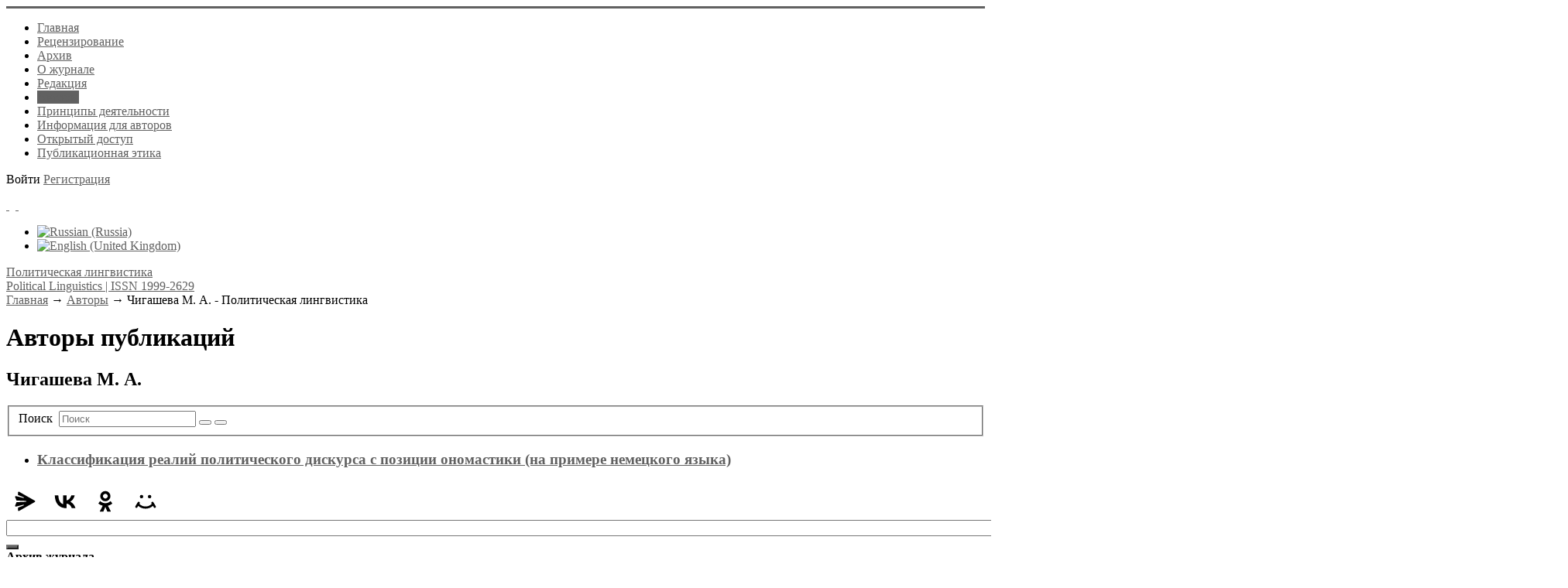

--- FILE ---
content_type: text/html; charset=utf-8
request_url: https://politlinguistika.ru/authors/chigasheva-m-a
body_size: 9268
content:
<!DOCTYPE html>
<html xmlns="https://www.w3.org/1999/xhtml" xml:lang="ru-ru" lang="ru-ru" dir="ltr">
<head>
	<meta name="viewport" content="width=device-width, initial-scale=1.0" />
	<meta name="yandex-verification" content="9c1b1fcea6f52834" />
	<meta charset="utf-8" />
	<base href="https://politlinguistika.ru/authors/chigasheva-m-a" />
	<meta name="description" content="Сайт журнала Политическая лингвистика. ВАК, РИНЦ" />
	<meta name="generator" content="Политическая лингвистика" />
	<title>Чигашева М. А. - Политическая лингвистика</title>
	<link href="/templates/responsivetemplate/favicon.ico" rel="shortcut icon" type="image/vnd.microsoft.icon" />
	<link href="/media/jui/css/chosen.css?e87597ea7f306c09678d5eee1db35a08" rel="stylesheet" />
	<link href="https://politlinguistika.ru/media/com_slogin/comslogin.min.css?v=4" rel="stylesheet" />
	<link href="/media/com_rstbox/css/engagebox.css?e87597ea7f306c09678d5eee1db35a08" rel="stylesheet" />
	<link href="/plugins/system/jce/css/content.css?badb4208be409b1335b815dde676300e" rel="stylesheet" />
	<link href="/templates/responsivetemplate/css/template.css?20220422065848" rel="stylesheet" />
	<link href="/media/com_finder/css/finder.css" rel="stylesheet" />
	<link href="/media/mod_languages/css/template.css?e87597ea7f306c09678d5eee1db35a08" rel="stylesheet" />
	<style>
#scrollToTop {
	cursor: pointer;
	font-size: 0.9em;
	position: fixed;
	text-align: center;
	z-index: 9999;
	-webkit-transition: background-color 0.2s ease-in-out;
	-moz-transition: background-color 0.2s ease-in-out;
	-ms-transition: background-color 0.2s ease-in-out;
	-o-transition: background-color 0.2s ease-in-out;
	transition: background-color 0.2s ease-in-out;

	background: #1c568f;
	color: #ffffff;
	border-radius: 0px;
	padding-left: 12px;
	padding-right: 12px;
	padding-top: 4px;
	padding-bottom: 4px;
	right: 20px; bottom: 20px;
}

#scrollToTop:hover {
	background: #2d4191;
	color: #ffffff;
}

#scrollToTop > img {
	display: block;
	margin: 0 auto;
}.eb-1 {
                --animation_duration: 400ms;

            }
        
		.eb-1 .eb-close:hover {
			color: rgba(140, 31, 21, 1) !important;
		}	
	.eb-2 {
                --animation_duration: 400ms;

            }
        
		.eb-2 .eb-close:hover {
			color: rgba(140, 31, 21, 1) !important;
		}	
	div.ias_trigger{text-align: center;margin: 15px 0;} 
		div.ias_trigger a {border: 1px solid #ccc;padding: 5px;border-radius: 5px;background: #f1f1f1;}
        .pagination {display:none !important;}
	</style>
	<script type="application/json" class="joomla-script-options new">{"csrf.token":"de71855d21839d13b17c9853c07d3102","system.paths":{"root":"","base":""}}</script>
	<script src="/media/system/js/mootools-core.js?e87597ea7f306c09678d5eee1db35a08"></script>
	<script src="/media/system/js/core.js?e87597ea7f306c09678d5eee1db35a08"></script>
	<script src="/media/system/js/mootools-more.js?e87597ea7f306c09678d5eee1db35a08"></script>
	<script src="/media/plg_system_sl_scrolltotop/js/scrolltotop_mt.js"></script>
	<script src="/media/jui/js/jquery.min.js?e87597ea7f306c09678d5eee1db35a08"></script>
	<script src="/media/jui/js/jquery-noconflict.js?e87597ea7f306c09678d5eee1db35a08"></script>
	<script src="/media/jui/js/jquery-migrate.min.js?e87597ea7f306c09678d5eee1db35a08"></script>
	<script src="/media/jui/js/chosen.jquery.min.js?e87597ea7f306c09678d5eee1db35a08"></script>
	<script src="/media/jui/js/bootstrap.min.js?e87597ea7f306c09678d5eee1db35a08"></script>
	<script src="https://politlinguistika.ru/media/com_slogin/slogin.min.js?v=4"></script>
	<script src="/media/com_rstbox/js/vendor/velocity.js?e87597ea7f306c09678d5eee1db35a08"></script>
	<script src="/media/com_rstbox/js/vendor/velocity.ui.js?e87597ea7f306c09678d5eee1db35a08"></script>
	<script src="/media/com_rstbox/js/animations.js?e87597ea7f306c09678d5eee1db35a08"></script>
	<script src="/media/com_rstbox/js/engagebox.js?e87597ea7f306c09678d5eee1db35a08"></script>
	<script src="/templates/responsivetemplate/js/template.js"></script>
	<script src="/media/com_finder/js/autocompleter.js"></script>
	<script src="/media/ajax_scroll/assets/jquery-ias.js"></script>
	<script>
document.addEvent('domready', function() {
	new Skyline_ScrollToTop({
		'image':		'/images/top.png',
		'text':			'',
		'title':		'',
		'className':	'scrollToTop',
		'duration':		500,
		'transition':	Fx.Transitions.linear
	});
});
	jQuery(function ($) {
		initChosen();
		$("body").on("subform-row-add", initChosen);

		function initChosen(event, container)
		{
			container = container || document;
			$(container).find("select").chosen({"disable_search_threshold":10,"search_contains":true,"allow_single_deselect":true,"placeholder_text_multiple":"\u0412\u044b\u0431\u0435\u0440\u0438\u0442\u0435 \u043e\u0434\u043d\u043e \u0438\u043b\u0438 \u043d\u0435\u0441\u043a\u043e\u043b\u044c\u043a\u043e \u0437\u043d\u0430\u0447\u0435\u043d\u0438\u0439","placeholder_text_single":"\u0412\u044b\u0431\u0435\u0440\u0438\u0442\u0435 \u0437\u043d\u0430\u0447\u0435\u043d\u0438\u0435","no_results_text":"\u041d\u0438\u0447\u0435\u0433\u043e \u043d\u0435 \u043d\u0430\u0439\u0434\u0435\u043d\u043e."});
		}
	});
	
		var resetFilter = function() {
		document.getElementById('filter-search').value = '';
	}
jQuery(function($){ initTooltips(); $("body").on("subform-row-add", initTooltips); function initTooltips (event, container) { container = container || document;$(container).find(".hasTooltip").tooltip({"html": true,"container": "body"});} });
	</script>
	<script type="text/javascript">
                    jQuery.ias({
                     container :  ".blog",
                     item: ".articleblock",
                     pagination: ".pagination",
                     next: ".pagination-next a",
                     triggerPageThreshold: "9999",
					 trigger: "Загрузить еще",
                     loader: "<img src=\"/media/ajax_scroll/assets/loader.gif\"/>",
                     noneleft: "<i class=\"Jext_more\">Конец списка</i>",
                     history: true,
                     onRenderComplete: function () {}
              });
        </script>

	
					<style type="text/css">
		body.site
		{
			border-top: 3px solid #616161;
			background-color: #ffffff		}
		a
		{
			color: #616161;
		}
		.nav-list > .active > a, .nav-list > .active > a:hover, .dropdown-menu li > a:hover, .dropdown-menu .active > a, .dropdown-menu .active > a:hover, .nav-pills > .active > a, .nav-pills > .active > a:hover,
		.btn-primary
		{
			background: #616161;
		}
	</style>
		<!--[if lt IE 9]>
		<script src="/media/jui/js/html5.js"></script>
	<![endif]-->
</head>

<body class="site com_tags view-tag no-layout no-task itemid-121">

		<!-- Body -->
	<div class="body">
	
		<div class="container">
			<!-- Header -->
			<header class="header" role="banner">
				<div class="header-inner clearfix">
					<div class="logotop"><a class="brand" href="/" title="Political Linguistics | ISSN 1999-2629">		
					<span class="site-logo"></span>
					</a></div>
					
							<nav class="navigation" role="navigation">
					<div class="navbar pull-left">
						<a class="btn btn-navbar collapsed" data-toggle="collapse" data-target=".nav-collapse">
							<span class="icon-bar"></span>
							<span class="icon-bar"></span>
							<span class="icon-bar"></span>
						</a>
					</div>
					<div class="nav-collapse">
						<ul class="nav menu nav-pills mod-list">
<li class="item-202 default"><a href="/" >Главная</a></li><li class="item-127"><a href="/authors-guide" >Рецензирование</a></li><li class="item-119"><a href="/archive" >Архив</a></li><li class="item-230"><a href="/about" >О журнале</a></li><li class="item-126"><a href="/edit" >Редакция</a></li><li class="item-121 current active"><a href="/authors" >Авторы</a></li><li class="item-231"><a href="/aims-and-scope" >Принципы деятельности</a></li><li class="item-224"><a href="/kak-otpravit-statyu" >Информация для авторов </a></li><li class="item-282"><a href="/otkrytyj-dostup" >Открытый доступ</a></li><li class="item-283"><a href="/publikatsionnaya-etika" >Публикационная этика</a></li></ul>

					</div>
				</nav>
								
					<div class="header-search pull-right">					
						

<div class="custom"  >
	<p><span id="login">Войти</span> <a href="/registratsiya-na-sajte" class="buttregtop">Регистрация</a></p></div>

						
		<div class="moduletable accessibilitytop">
		
			

<div class="custom accessibilitytop"  >
	<a class="accessibilityicon" href="/?template=accessibility" rel="nofollow"><i class="icon-eye-open">&nbsp;</i></a>&nbsp; <a href="/feedback"><i class="icon-mail">&nbsp;</i></a></div>

		</div>
	
		<div class="moduletable righttopmod">
		
			<div class="mod-languages righttopmod">

	<ul class="lang-inline" dir="ltr">
									<li class="lang-active">
			<a href="https://politlinguistika.ru/authors/chigasheva-m-a">
												<img src="/media/mod_languages/images/ru_ru.gif" alt="Russian (Russia)" title="Russian (Russia)" />										</a>
			</li>
								<li>
			<a href="/en/authors">
												<img src="/media/mod_languages/images/en_gb.gif" alt="English (United Kingdom)" title="English (United Kingdom)" />										</a>
			</li>
				</ul>

</div>

		</div>
	
					</div>			
				</div>
			</header>
		</div>
		
		<div class="bcgrtt">
		<div class="namesite">
		<a href="/" title="Political Linguistics | ISSN 1999-2629">
						<span class="site-logo"></span><span class="site-title" title="Политическая лингвистика">Политическая лингвистика</span>													<div class="site-description">Political Linguistics | ISSN 1999-2629</div>								</a>				
		</div>
		</div>
		
		<div class="container centercont">		
				
			<div class="clr"></div>
			<div class="rs_slider">
				
				<div class="clr"></div>
			</div>
			

			<noindex></noindex>
			<div class="row-fluid">
								<main id="content" role="main" class="span9">
					<!-- Begin Content -->
							<div class="moduletable">
						

<nav><div class="breadcrumbs">

<a href="/" class="pathway">Главная</a> → <a href="/authors" class="pathway">Авторы</a> → <span>Чигашева М. А. - Политическая лингвистика</span>
</div></nav>		</div>
	
					
<div id="system-message-container">
	
</div>

					<div class="tag-category">
			<h1>
			Авторы публикаций		</h1>
				<h2>
			Чигашева М. А.		</h2>
					<div class="category-desc">
												<div class="clr"></div>
		</div>
									<form action="https://politlinguistika.ru/authors/chigasheva-m-a" method="post" name="adminForm" id="adminForm" class="form-inline">
			<fieldset class="filters btn-toolbar">
							<div class="btn-group">
					<label class="filter-search-lbl element-invisible" for="filter-search">
						Поиск&#160;					</label>
					<input type="text" name="filter-search" id="filter-search" value="" class="inputbox" onchange="document.adminForm.submit();" title="Введите весь текст для поиска или его часть." placeholder="Поиск" />
					<button type="button" name="filter-search-button" title="Поиск" onclick="document.adminForm.submit();" class="btn">
						<span class="icon-search"></span>
					</button>
					<button type="reset" name="filter-clear-button" title="Очистить" class="btn" onclick="resetFilter(); document.adminForm.submit();">
						<span class="icon-remove"></span>
					</button>
				</div>
									<input type="hidden" name="filter_order" value="" />
			<input type="hidden" name="filter_order_Dir" value="" />
			<input type="hidden" name="limitstart" value="" />
			<input type="hidden" name="task" value="" />
			<div class="clearfix"></div>
		</fieldset>
				<ul class="category list-striped">
												<li class="cat-list-row0 clearfix">
													<h3>
						<a href="/archive/2023/2/klassifikatsiya-realij-politicheskogo-diskursa-c-pozitsii-onomastiki-na-primere-nemetskogo-yazyka">
							Классификация реалий политического дискурса c позиции ономастики (на примере немецкого языка)						</a>
					</h3>
																												</li>
					</ul>
	</form>
	</div>
					
		<div class="moduletable">
		
			

<div class="custom"  >
	<!-- Yandex.Metrika counter --> <script type="text/javascript" > (function(m,e,t,r,i,k,a){m[i]=m[i]||function(){(m[i].a=m[i].a||[]).push(arguments)}; m[i].l=1*new Date();k=e.createElement(t),a=e.getElementsByTagName(t)[0],k.async=1,k.src=r,a.parentNode.insertBefore(k,a)}) (window, document, "script", "https://mc.yandex.ru/metrika/tag.js", "ym"); ym(88897069, "init", { clickmap:true, trackLinks:true, accurateTrackBounce:true, webvisor:true }); </script> <noscript><div><img src="https://mc.yandex.ru/watch/88897069" style="position:absolute; left:-9999px;" alt="" /></div></noscript> <!-- /Yandex.Metrika counter --></div>

		</div>
	
		<div class="moduletable socialshare">
		
			

<div class="custom socialshare"  >
	<script src="https://yastatic.net/share2/share.js"></script>
<div class="ya-share2" data-curtain data-size="l" data-shape="round" data-color-scheme="whiteblack" data-services="messenger,vkontakte,odnoklassniki,moimir"></div></div>

		</div>
	
		<div class="moduletable smartsearch">
		
			

<script type="text/javascript">
//<![CDATA[
	jQuery(function($)
	{
		var value, $searchword = $('#mod-finder-searchword');

		// Set the input value if not already set.
		if (!$searchword.val())
		{
			$searchword.val('Введите текст для поиска...');
		}

		// Get the current value.
		value = $searchword.val();

		// If the current value equals the default value, clear it.
		$searchword.on('focus', function()
		{	var $el = $(this);
			if ($el.val() === 'Введите текст для поиска...')
			{
				$el.val('');
			}
		});

		// If the current value is empty, set the previous value.
		$searchword.on('blur', function()
		{	var $el = $(this);
			if (!$el.val())
			{
				$el.val(value);
			}
		});

		$('#mod-finder-searchform').on('submit', function(e){
			e.stopPropagation();
			var $advanced = $('#mod-finder-advanced');
			// Disable select boxes with no value selected.
			if ( $advanced.length)
			{
				 $advanced.find('select').each(function(index, el) {
					var $el = $(el);
					if(!$el.val()){
						$el.attr('disabled', 'disabled');
					}
				});
			}
		});

		/*
		 * This segment of code sets up the autocompleter.
		 */
		
			
			var url = '/component/finder/?task=suggestions.display&format=json&tmpl=component';
			var ModCompleter = new Autocompleter.Request.JSON(document.getElementById('mod-finder-searchword'), url, {'postVar': 'q'});
		
	});
//]]>
</script>

<form id="mod-finder-searchform" action="/search" method="get" class="form-search">
	<div class="finder smartsearch">
		<input type="text" name="q" id="mod-finder-searchword" class="search-query input-medium" size="250" value="" /><button class="btn btn-primary hasTooltip  smartsearch finder smartsearch" type="submit" title="Искать"><i class="icon-search icon-white"></i></button>

		
		
		
	</div>
</form>

		</div>
	
					
					<!-- End Content -->
				</main>
									<div id="aside" class="span3 rightcol">
						
						<div class="well  rightmod"><div class="page-header"><strong>Архив журнала</strong></div><ul class="categories-module rightmod mod-list">
	<li> 		<h4>
		<a href="/archive/2025">
		2025					</a>
		</h4>

					</li>
	<li> 		<h4>
		<a href="/archive/2024">
		2024					</a>
		</h4>

					</li>
	<li> 		<h4>
		<a href="/archive/2023">
		2023					</a>
		</h4>

					</li>
	<li> 		<h4>
		<a href="/archive/2022">
		2022					</a>
		</h4>

					</li>
	<li> 		<h4>
		<a href="/archive/2021">
		2021					</a>
		</h4>

					</li>
	<li> 		<h4>
		<a href="/archive/2020">
		2020					</a>
		</h4>

					</li>
	<li> 		<h4>
		<a href="/archive/848584">
		2019					</a>
		</h4>

					</li>
	<li> 		<h4>
		<a href="/archive/186504">
		2018					</a>
		</h4>

					</li>
	<li> 		<h4>
		<a href="/archive/54356665">
		2017					</a>
		</h4>

					</li>
	<li> 		<h4>
		<a href="/archive/345568">
		2016					</a>
		</h4>

					</li>
	<li> 		<h4>
		<a href="/archive/3556778">
		2015					</a>
		</h4>

					</li>
	<li> 		<h4>
		<a href="/archive/5654556">
		2014					</a>
		</h4>

					</li>
	<li> 		<h4>
		<a href="/archive/57556">
		2013					</a>
		</h4>

					</li>
	<li> 		<h4>
		<a href="/archive/1">
		2012					</a>
		</h4>

					</li>
	<li> 		<h4>
		<a href="/archive/54646">
		2011					</a>
		</h4>

					</li>
	<li> 		<h4>
		<a href="/archive/12124322">
		2010					</a>
		</h4>

					</li>
	<li> 		<h4>
		<a href="/archive/2k9">
		2009					</a>
		</h4>

					</li>
	<li> 		<h4>
		<a href="/archive/bbb">
		2008					</a>
		</h4>

					</li>
	<li> 		<h4>
		<a href="/archive/2007-1">
		2007					</a>
		</h4>

					</li>
	<li> 		<h4>
		<a href="/archive/2006-1">
		2006					</a>
		</h4>

					</li>
</ul>
</div><div class="well  rightmod">

<div class="custom rightmod"  >
	<p><i class="icon-archive">&nbsp;</i> <a href="http://old.politlinguistika.ru" target="_blank" rel="noopener">Старая версия сайта</a></p></div>
</div><div class="well  rightmod"><div class="page-header"><strong>Главный редактор</strong></div>

<div class="custom rightmod"  >
	<p><img src="/images/mobileEditorPhoto_ru_RU.jpg" alt="А.П. Чудинов" width="160" height="205" style="display: block; margin-left: auto; margin-right: auto;" /></p>
<p style="text-align: center;"><a href="https://uspu.ru/university/structure/structure/512/" target="_blank" rel="noopener">А.П. Чудинов</a></p></div>
</div><div class="well  rightmod"><div class="page-header"><strong>Новые публикации</strong></div><ul class="latestnews rightmod mod-list">
	<li itemscope itemtype="https://schema.org/Article">
		<a href="/archive/2025/5/skachat-odnim-fajlom" itemprop="url">
			<span itemprop="name">
				Скачать одним файлом			</span>
		</a>
	</li>
	<li itemscope itemtype="https://schema.org/Article">
		<a href="/archive/2025/5/da-kak-dialogovyj-aktualizator-v-sovremennoj-russkoj-monologicheskoj-rechi-na-materiale-politicheskogo-tok-shou-s-mikheeva-pole-bitvy" itemprop="url">
			<span itemprop="name">
				«Да» как диалоговый актуализатор в современной русской монологической речи (на материале политического ток-шоу С. Михеева «Поле битвы») 			</span>
		</a>
	</li>
	<li itemscope itemtype="https://schema.org/Article">
		<a href="/archive/2025/5/donald-tramp-v-zerkale-russkoyazychnykh-media-frejmirovanie-polyarizatsiya-i-formirovanie-obshchestvennogo-mneniya" itemprop="url">
			<span itemprop="name">
				Дональд Трамп в зеркале русскоязычных медиа: фреймирование, поляризация и формирование общественного мнения 			</span>
		</a>
	</li>
	<li itemscope itemtype="https://schema.org/Article">
		<a href="/archive/2025/5/stilisticheskie-sredstva-sozdaniya-obraza-kommunisticheskoj-partii-kitaya-v-blogosfere-yandeks-dzen-funktsionalno-pragmaticheskij-aspekt" itemprop="url">
			<span itemprop="name">
				Стилистические средства создания образа Коммунистической партии Китая в блогосфере Яндекс.Дзен: функционально-прагматический аспект			</span>
		</a>
	</li>
	<li itemscope itemtype="https://schema.org/Article">
		<a href="/archive/2025/5/lingvisticheskaya-reprezentatsiya-obraza-rossijskoj-imperii-v-politicheskom-narrative-konflikt-na-dalnem-vostoke-na-materiale-the-economist" itemprop="url">
			<span itemprop="name">
				Лингвистическая репрезентация образа Российской империи в политическом нарративе «Конфликт на Дальнем Востоке» (на материале «The Economist»)			</span>
		</a>
	</li>
</ul>
</div><div class="well  rightmod topauthors"><div class="page-header"><strong>Популярные авторы</strong></div><div class="tagspopular rightmod topauthors">
	<ul>
		<li>
		<a href="/authors/chudinov-ap-1">
			Чудинов А. П.</a>
					<span class="tag-count badge badge-info">46</span>
			</li>
		<li>
		<a href="/authors/budaev-ev-1">
			Будаев Э. В.</a>
					<span class="tag-count badge badge-info">42</span>
			</li>
		<li>
		<a href="/authors/voroshilova-m-b">
			Ворошилова М. Б.</a>
					<span class="tag-count badge badge-info">34</span>
			</li>
		<li>
		<a href="/authors/ruzhentseva-n-b-1">
			Руженцева Н. Б.</a>
					<span class="tag-count badge badge-info">31</span>
			</li>
		<li>
		<a href="/authors/nakhimova-ea">
			Нахимова Е. А. </a>
					<span class="tag-count badge badge-info">29</span>
			</li>
		<li>
		<a href="/authors/kameneva-v-a">
			Каменева В. А.</a>
					<span class="tag-count badge badge-info">20</span>
			</li>
		<li>
		<a href="/authors/bazylev-v-n">
			Базылев В. Н.</a>
					<span class="tag-count badge badge-info">19</span>
			</li>
		<li>
		<a href="/authors/shustrova-e-v">
			Шустрова Е. В.</a>
					<span class="tag-count badge badge-info">19</span>
			</li>
		<li>
		<a href="/authors/tagil-tseva-yu-r">
			Тагильцева Ю. Р. </a>
					<span class="tag-count badge badge-info">18</span>
			</li>
		<li>
		<a href="/authors/vasilev-a-d">
			Васильев А. Д.</a>
					<span class="tag-count badge badge-info">18</span>
			</li>
		</ul>
</div>
</div><div class="well rightmod"><div class="page-header"><strong>Журнал в базах данных</strong></div>

<div class="customrightmod"  >
	<p><a href="https://www.elibrary.ru/title_about_new.asp?id=28049" target="_blank" rel="noopener">eLIBRARY</a></p>
<p><a href="https://search.crossref.org/?q=1999-2629&amp;from_ui=yes" target="_blank" rel="noopener">Сrossref</a></p></div>
</div>
						
					</div>
							</div>
		</div>
	</div>
	<!-- Footer -->
	<footer  role="contentinfo">
		<div class="container">
			
					
					<div class="content-bott"></div>
			
			
            	</div>
            	
            	<div class="footer">
            		<div class="footermenu">		    	
			
		<div class="moduletable">
		
			

<div class="custom"  >
	<p><a href="https://uspu.ru/">ФГБОУ ВО «Уральский государственный педагогический университет»</a></p>
<p>620017, г. Екатеринбург, пр. Космонавтов, 26, к. 106</p>
<p>Телефон: 8(343) 336-14-52<br />E-mail: <a href="mailto:lokotkova.oksana@gmail.com">lokotkova.oksana@gmail.com</a></p>
<p class="copyright"><a href="/administrator?jndex" target="_blank" rel="nofollow" class="under">©</a> Все права защищены. Журнал «Политическая лингвистика» - <a href="/sitemap">Карта сайта</a> <br /><a href="https://griban.ru" target="_blank" rel="noopener" class="griban">Разработка сайта - Griban</a></p></div>

		</div>
	

			</div>
		</div>
			
			<p class="pull-right">
				<a href="#top" id="back-top">
									</a>
			</p>
		</div>
	</footer>
	<noindex></noindex>

<div data-id="1" 
	class="eb-inst eb-hide eb-1 eb-center eb-module "
	data-options='{"trigger":"onClick","trigger_selector":"#login","delay":0,"scroll_depth":"percentage","scroll_depth_value":80,"firing_frequency":1,"reverse_scroll_close":true,"threshold":0,"close_out_viewport":false,"exit_timer":1000,"idle_time":0,"animation_open":"rstbox.slideDownIn","animation_close":"rstbox.slideUpOut","animation_duration":400,"prevent_default":true,"backdrop":true,"backdrop_color":"rgba(0, 0, 0, 0.8)","backdrop_click":true,"disable_page_scroll":false,"test_mode":false,"debug":false,"ga_tracking":false,"ga_tracking_id":0,"ga_tracking_event_category":"EngageBox","ga_tracking_event_label":"Box #1 - \u0410\u0432\u0442\u043e\u0440\u0438\u0437\u0430\u0446\u0438\u044f \/ \u0432\u0445\u043e\u0434","auto_focus":false}'
	data-type='popup'
	style="z-index:9999999;"	>

	
	<div class="eb-dialog eb-shd1 eb-acb eb-acc" style="max-width:520px;height:500px;background-color:rgba(255, 255, 255, 1);color:rgba(51, 51, 51, 1);border:solid 6px rgba(84, 172, 210, 1);border-radius:0px;padding:20px;" role="dialog" tabindex="-1">
		
		
<button type="button" data-ebox-cmd="close" class="eb-close" aria-label="Close" style="color:rgba(199, 83, 74, 1);font-size:22px">
			<span aria-hidden="true">&times;</span>
	</button>	
		<div class="eb-container">
							<div class="eb-header">
					Авторизация / вход				</div>
						<div class="eb-content">
				<noindex>
<div class="jlslogin">

    <div class="pretext">
        <p>Регистрация на сайте позволяет ЛЕГКО отправлять статью и вести переписку с редакцией!
<br /><b><a href="/reg-i-stration" style="text-decoration:underline;">Преимущества регистрации</a></b></p>
    </div>
    
<div id="slogin-buttons" class="slogin-buttons slogin-compact">
                        <a  rel="nofollow"  title="Одноклассники" href="/component/slogin/provider/odnoklassniki/auth"><span class="odnoklassnikislogin">&nbsp;</span></a>
                    <a  rel="nofollow"  title="Яндекс" href="/component/slogin/provider/yandex/auth"><span class="yandexslogin">&nbsp;</span></a>
                    <a  rel="nofollow"  title="Майл@ру" href="/component/slogin/provider/mail/auth"><span class="mailslogin">&nbsp;</span></a>
            </div>

<div class="slogin-clear"></div>

    
    <form action="/authors" method="post" id="login-form" >
        <fieldset class="userdata">
            <p id="form-login-username">
                <label for="modlgn-username">Логин</label>
                <input id="modlgn-username" type="text" name="username" class="inputbox"  size="18" />
            </p>
            <p id="form-login-password">
                <label for="modlgn-passwd">Пароль</label>
                <input id="modlgn-passwd" type="password" name="password" class="inputbox" size="18"  />
            </p>
                        <p id="form-login-remember">
				 <label for="modlgn-remember">
				  	<input id="modlgn-remember" type="checkbox" name="remember" class="inputbox" value="yes"/>
				  	Запомнить меня				 </label>
			</p>
			<div class="slogin-clear"></div>
                        <input type="submit" name="Submit" class="button" value="Войти" />
            <input type="hidden" name="option" value="com_users" />
            <input type="hidden" name="task" value="user.login" />
            <input type="hidden" name="return" value="aHR0cHM6Ly9wb2xpdGxpbmd1aXN0aWthLnJ1L2F1dGhvcnMvY2hpZ2FzaGV2YS1tLWE=" />
            <input type="hidden" name="de71855d21839d13b17c9853c07d3102" value="1" />        </fieldset>
        <ul class="ul-jlslogin">
            <li>
                <a  rel="nofollow" href="/component/users/reset?Itemid=202">
                    Забыли пароль?</a>
            </li>
            <li>
                <a  rel="nofollow" href="/component/users/remind?Itemid=202">
                    Забыли логин?</a>
            </li>
                            <li>
                    <a  rel="nofollow" href="/registratsiya-na-sajte">
                        Регистрация</a>
                </li>
                        </ul>
            </form>
    </div>
</noindex>			</div>
		</div>
			</div>	
</div>
<div data-id="2" 
	class="eb-inst eb-hide eb-2 eb-center eb-module "
	data-options='{"trigger":"onClick","trigger_selector":"#login-en","delay":0,"scroll_depth":"percentage","scroll_depth_value":80,"firing_frequency":1,"reverse_scroll_close":true,"threshold":0,"close_out_viewport":false,"exit_timer":1000,"idle_time":0,"animation_open":"rstbox.slideDownIn","animation_close":"rstbox.slideUpOut","animation_duration":400,"prevent_default":true,"backdrop":true,"backdrop_color":"rgba(0, 0, 0, 0.8)","backdrop_click":true,"disable_page_scroll":false,"test_mode":false,"debug":false,"ga_tracking":false,"ga_tracking_id":0,"ga_tracking_event_category":"EngageBox","ga_tracking_event_label":"Box #2 - Log in","auto_focus":false}'
	data-type='popup'
	style="z-index:9999999;"	>

	
	<div class="eb-dialog eb-shd1 eb-acb eb-acc" style="max-width:520px;height:420px;background-color:rgba(255, 255, 255, 1);color:rgba(51, 51, 51, 1);border:solid 6px rgba(84, 172, 210, 1);border-radius:0px;padding:20px;" role="dialog" tabindex="-1">
		
		
<button type="button" data-ebox-cmd="close" class="eb-close" aria-label="Close" style="color:rgba(199, 83, 74, 1);font-size:22px">
			<span aria-hidden="true">&times;</span>
	</button>	
		<div class="eb-container">
							<div class="eb-header">
					Log in				</div>
						<div class="eb-content">
				<noindex>
<div class="jlslogin">

<div id="slogin-buttons" class="slogin-buttons slogin-compact">
                        <a  rel="nofollow"  title="Одноклассники" href="/component/slogin/provider/odnoklassniki/auth"><span class="odnoklassnikislogin">&nbsp;</span></a>
                    <a  rel="nofollow"  title="Яндекс" href="/component/slogin/provider/yandex/auth"><span class="yandexslogin">&nbsp;</span></a>
                    <a  rel="nofollow"  title="Майл@ру" href="/component/slogin/provider/mail/auth"><span class="mailslogin">&nbsp;</span></a>
            </div>

<div class="slogin-clear"></div>

    
    <form action="/authors" method="post" id="login-form" >
        <fieldset class="userdata">
            <p id="form-login-username">
                <label for="modlgn-username">Логин</label>
                <input id="modlgn-username" type="text" name="username" class="inputbox"  size="18" />
            </p>
            <p id="form-login-password">
                <label for="modlgn-passwd">Пароль</label>
                <input id="modlgn-passwd" type="password" name="password" class="inputbox" size="18"  />
            </p>
                        <p id="form-login-remember">
				 <label for="modlgn-remember">
				  	<input id="modlgn-remember" type="checkbox" name="remember" class="inputbox" value="yes"/>
				  	Запомнить меня				 </label>
			</p>
			<div class="slogin-clear"></div>
                        <input type="submit" name="Submit" class="button" value="Войти" />
            <input type="hidden" name="option" value="com_users" />
            <input type="hidden" name="task" value="user.login" />
            <input type="hidden" name="return" value="aHR0cHM6Ly9wb2xpdGxpbmd1aXN0aWthLnJ1L2F1dGhvcnMvY2hpZ2FzaGV2YS1tLWE=" />
            <input type="hidden" name="de71855d21839d13b17c9853c07d3102" value="1" />        </fieldset>
        <ul class="ul-jlslogin">
            <li>
                <a  rel="nofollow" href="/component/users/reset?Itemid=202">
                    Забыли пароль?</a>
            </li>
            <li>
                <a  rel="nofollow" href="/component/users/remind?Itemid=202">
                    Забыли логин?</a>
            </li>
                            <li>
                    <a  rel="nofollow" href="/registratsiya-na-sajte">
                        Регистрация</a>
                </li>
                        </ul>
            </form>
    </div>
</noindex>			</div>
		</div>
			</div>	
</div></body>
</html>